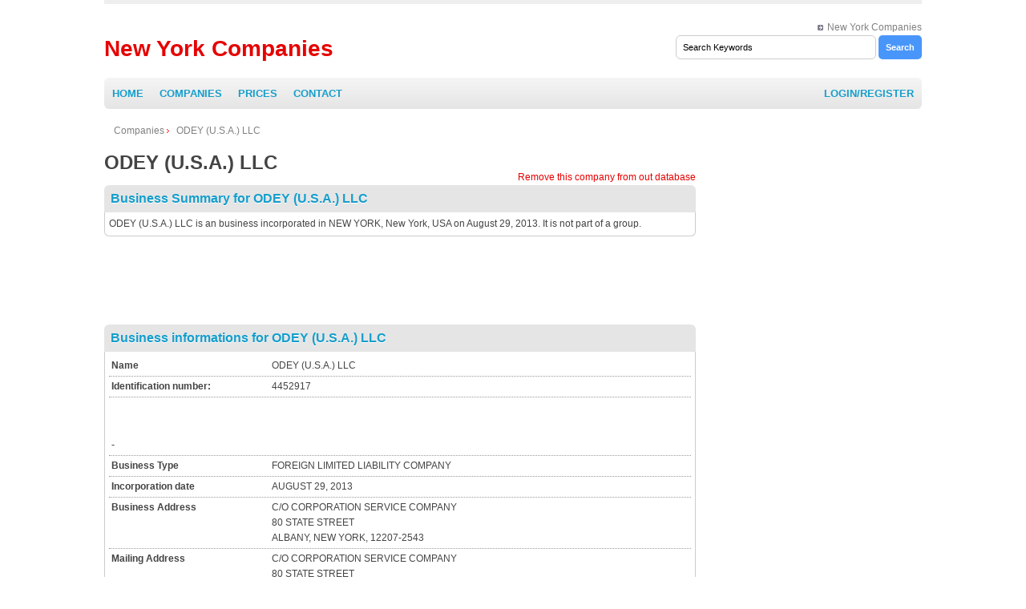

--- FILE ---
content_type: text/html; charset=utf-8
request_url: http://www.nycompaniesindex.com/odey-u-s-a-llc-2g50k/
body_size: 4898
content:
<!DOCTYPE html">
<html">
<head>
	<title>ODEY (U.S.A.) LLC</title>
	<meta name="description" content="Contact information for ODEY (U.S.A.) LLC, identification number:  Full contact details and company informations | New York | USA" />
	<meta name="keywords" content="ODEY (U.S.A.) LLC, informations,company, address,contact,business" />
	<meta name="Language" content="en"/>
<meta http-equiv="Content-Type" content="text/html; charset=utf-8"/>    
<script src="https://ajax.googleapis.com/ajax/libs/jquery/1.8.3/jquery.min.js" type="text/javascript"></script>
<link type="text/css" rel="stylesheet" href="http://www.nycompaniesindex.com/templates/default/css/style.css" />
<meta name="robots" content="noarchive" />
<base href="http://www.nycompaniesindex.com/templates/default/" />
<meta content="width=device-width, initial-scale=1.0" name="viewport" />
</head>
<body>

	<div id="content">
		<div id="top">
			<p><a href="http://www.nycompaniesindex.com/">New York Companies</a></p>
						<form id="search_engine" method="post" action="http://www.nycompaniesindex.com/search/" accept-charset="UTF-8">
				<p><input class="searchfield" name="search_query" type="text" id="keywords" value="Search Keywords" onfocus="document.forms['search_engine'].keywords.value='';" onblur="if (document.forms['search_engine'].keywords.value == '') document.forms['search_engine'].keywords.value='Search Keywords';" />
				<input class="searchbutton" name="submit" type="submit" value="Search" /></p>
			</form>
					</div>
<div id="logo">
			<h2 style="font-size:28px; font-weight:bold; margin: 20px 0 20px 0;"><a href="http://www.nycompaniesindex.com/">New York Companies</a></h2>

		</div>
<ul id="menu">
			<li><a class="" href="http://www.nycompaniesindex.com/">Home</a></li>
			<li><a class="" href="http://www.nycompaniesindex.com/companies/">Companies</a></li>
			<li><a class="" href="http://www.nycompaniesindex.com//subscriptions/">Prices</a></li>
			<li><a class="" href="http://www.nycompaniesindex.com/contact/">Contact</a></li>
			<li style="float:right;"><a class="" href="http://www.nycompaniesindex.com/_login/">Login/Register</a></li>
		</ul>				<div id="main">
        	<p class="breadcump"><a style="background:none;" href="http://www.nycompaniesindex.com/">Companies</a> <span>ODEY (U.S.A.) LLC</span></p>
			<h1>ODEY (U.S.A.) LLC</h1>
			            <p style="text-align:right; margin:0px;"><a rel="nofollow noindex" href="http://www.nycompaniesindex.com/_remove/odey-u-s-a-llc-2g50k/">Remove this company from out database</a></p>
            <h2 class="section">Business Summary for ODEY (U.S.A.) LLC</h2>
			 <div class="sectionContent">
			 ODEY (U.S.A.) LLC is an  business incorporated in NEW YORK, New York, USA on August 29, 2013. It is not part of a group.
			 </div>
			<div style="width:728px; margin-left:auto; margin-right:auto; margin-bottom:10px;" class="mrc"><script type="text/javascript"><!--
google_ad_client = "ca-pub-9432197145733437";
/* ny-top */
google_ad_slot = "9741830849";
google_ad_width = 728;
google_ad_height = 90;
//-->
</script>
<script type="text/javascript"
src="//pagead2.googlesyndication.com/pagead/show_ads.js">
</script></div>

            <h2 class="section">Business informations for ODEY (U.S.A.) LLC</h2>
            <ul class="details sectionContent" >
				<li><p class="first">Name</p><p class="second" >ODEY (U.S.A.) LLC</p></li>
                <li><p class="first">Identification number:</p><p class="second">4452917</p></li>
			<li><p class="first">-</p><p class="second mrc"><script type="text/javascript"><!--
google_ad_client = "ca-pub-9432197145733437";
/* ny-middle */
google_ad_slot = "2218564047";
google_ad_width = 468;
google_ad_height = 60;
//-->
</script>
<script type="text/javascript"
src="//pagead2.googlesyndication.com/pagead/show_ads.js">
</script></p></li>
				                <li><p class="first">Business Type</p><p class="second">FOREIGN LIMITED LIABILITY COMPANY</p></li>
				<li><p class="first">Incorporation date</p><p class="second">AUGUST 29, 2013</p></li>

                
				<li><p class="first" style="vertical-align:top;">Business Address</p><p class="second">C/O CORPORATION SERVICE COMPANY<br />
80 STATE STREET<br />
ALBANY, NEW YORK, 12207-2543</p></li>
				<li><p class="first" style="vertical-align:top;">Mailing Address</p><p class="second">C/O CORPORATION SERVICE COMPANY<br />
80 STATE STREET<br />
ALBANY, NEW YORK, 12207-2543</p></li>
				<li><p class="first">County</p><p class="second">NEW YORK</p></li>
				<li><p class="first">Jurisdiction</p><p class="second">DELAWARE</p></li>
				<li><p class="first" style="vertical-align:top;">Registered Agent</p><p class="second">NONE</p></li>
				<li><p class="first" style="vertical-align:top;">Name history</p><p class="second">AUG 29, 2013 Actual ODEY (U.S.A.) LLC</p></li>
				<li class="last"><p class="first" style="vertical-align:top;">Stock info</p><p class="second">No Information Available</p></li>
			</ul>
			<p>*Our website contains only public informations on companies from New York, USA .</p>

						<h2 class="section">Related companies</h2>
			<div style="margin-bottom:10px;" class="sectionContent">
									<p style="margin:0px; display:inline-block; width:330px;">WARWICK PRESERVATION GP II, LLC <a title="WARWICK PRESERVATION GP II, LLC" href="http://www.nycompaniesindex.com/warwick-preservation-gp-ii-llc-28bx7/">Details</a></p>
												<p style="margin:0px; display:inline-block; width:330px;">MP STYLES UNISEX CORP. <a title="MP STYLES UNISEX CORP." href="http://www.nycompaniesindex.com/mp-styles-unisex-corp-28bxk/">Details</a></p>
												<p style="margin:0px; display:inline-block; width:330px;">S.P.A.T. ENTERTAINMENT, INC. <a title="S.P.A.T. ENTERTAINMENT, INC." href="http://www.nycompaniesindex.com/s-p-a-t-entertainment-inc-28bys/">Details</a></p>
												<p style="margin:0px; display:inline-block; width:330px;">EVERYTHING ORGANIC AND NATURAL LLC <a title="EVERYTHING ORGANIC AND NATURAL LLC" href="http://www.nycompaniesindex.com/everything-organic-and-natural-llc-28dl7/">Details</a></p>
												<p style="margin:0px; display:inline-block; width:330px;">S LEVY CATERING CORPORATION <a title="S LEVY CATERING CORPORATION" href="http://www.nycompaniesindex.com/s-levy-catering-corporation-28dme/">Details</a></p>
												<p style="margin:0px; display:inline-block; width:330px;">EMPIRE AUTO BODY & TOWING INC. <a title="EMPIRE AUTO BODY &amp; TOWING INC." href="http://www.nycompaniesindex.com/empire-auto-body-towing-inc-28dn0/">Details</a></p>
												<p style="margin:0px; display:inline-block; width:330px;">INNOVATIVE IT CONSULTANTS CORP. <a title="INNOVATIVE IT CONSULTANTS CORP." href="http://www.nycompaniesindex.com/innovative-it-consultants-corp-28dn8/">Details</a></p>
												<p style="margin:0px; display:inline-block; width:330px;">PREMIER DIAGNOSTIC IMAGING, INC. <a title="PREMIER DIAGNOSTIC IMAGING, INC." href="http://www.nycompaniesindex.com/premier-diagnostic-imaging-inc-28dqz/">Details</a></p>
												<p style="margin:0px; display:inline-block; width:330px;">T.J.R. ENTERPRISES INC. <a title="T.J.R. ENTERPRISES INC." href="http://www.nycompaniesindex.com/t-j-r-enterprises-inc-28drl/">Details</a></p>
									</div>
			<h2 class="section">Key Financials</h2>
			<div style="margin-bottom:10px;" class="sectionContent">
				Key Financials are available for ODEY (U.S.A.) LLC. Accounts are required to be filed on or before 20/12/2013.
			</div>
			
			
			<h2 class="section">Company Accounts</h2>
			<div class="ctable">
				<div class="texample" >Example</div>
				<div class="tlogin"><a rel="nofollow" href="http://www.nycompaniesindex.com/_login/">Login/Register</a><br>And get access to real company information.</div>
				<table class="tlist" cellpadding="0" cellspacing="0">
					<tr class="header"><td>Annual Accounts</td><td>Date Filed</td></tr>
					<tr><td>Made up to 2014-03-31</td><td>2014-03-31</td></tr>
					<tr><td>Made up to 2013-03-31</td><td>2013-03-31</td></tr>
					<tr><td>Made up to 2012-03-31</td><td>2012-03-31</td></tr>
				</table>
			</div>
			
			<h2 class="section">Directors and Secretaries of ODEY (U.S.A.) LLC</h2>
			<div class="ctable">
				<div class="texample" >Example</div>
				<div class="tlogin"><a href="http://www.nycompaniesindex.com/_login/">Login/Register</a><br>And get access to real company information.</div>
				<table class="tlist" cellpadding="0" cellspacing="0">
					<tr class="header"><td>Current Officer Name</td><td>Appointed</td></tr>
					<tr><td>Mr Daniel Ron </td><td>2014-06-31</td></tr>
					<tr><td>Mr John Ron </td><td>2013-05-31</td></tr>
					<tr><td>Mr Greg Ron </td><td>2012-02-31</td></tr>
				</table>
			</div>
			
			
			
			            <h2 style="margin-top:20px;" class="section">Find ODEY (U.S.A.) LLC on the Map</h2>
            <div class="map sectionContent" style="text-align:center;"><img style="float:none;" src="https://maps.google.com/maps/api/staticmap?size=480x262&zoom=15&markers=C/O+CORPORATION+SERVICE+COMPANY
+STATE+STREET
ALBANY,+NEW+YORK,+-&sensor=false" alt="" title="" />
			</div>
            <br style="clear:both; float:none;" />
           
            
        </div>
     <div class="mListRight" style="float:left; width:170px; padding-left:35px;" >
	<script type="text/javascript"><!--
google_ad_client = "ca-pub-9432197145733437";
/* ny-right */
google_ad_slot = "6648763641";
google_ad_width = 160;
google_ad_height = 600;
//-->
</script>
<script type="text/javascript"
src="//pagead2.googlesyndication.com/pagead/show_ads.js">
</script>
		</div>
		<div id="shortnews">
			<div class="news">
				<h3 style="margin-bottom:5px;"><a href="http://www.nycompaniesindex.com/companies/">New York companies</a></h3>
									<p style="margin:0px;"><a title="EXQUISTE CHAUFFEURED CAR SERVICES INC" href="http://www.nycompaniesindex.com/exquiste-chauffeured-car-services-inc-28dzp/">EXQUISTE CHAUFFEURED CAR SERVICES INC</a></p>
										<p style="margin:0px;"><a title="WH REALTY HOLDING, LLC" href="http://www.nycompaniesindex.com/wh-realty-holding-llc-28dzs/">WH REALTY HOLDING, LLC</a></p>
										<p style="margin:0px;"><a title="FASHION DONE RIGHT INC" href="http://www.nycompaniesindex.com/fashion-done-right-inc-28e01/">FASHION DONE RIGHT INC</a></p>
										<p style="margin:0px;"><a title="WASTE MANAGEMENT RECORDS INC." href="http://www.nycompaniesindex.com/waste-management-records-inc-28e0e/">WASTE MANAGEMENT RECORDS INC.</a></p>
										<p style="margin:0px;"><a title="BLISS LEASE DEVELOPMENT, L.P." href="http://www.nycompaniesindex.com/bliss-lease-development-l-p-28e0f/">BLISS LEASE DEVELOPMENT, L.P.</a></p>
										<p style="margin:0px;"><a title="NJC BUILDIING SERVICES INCORPORATED" href="http://www.nycompaniesindex.com/njc-buildiing-services-incorporated-28e0m/">NJC BUILDIING SERVICES INCORPORATED</a></p>
										<p style="margin:0px;"><a title="B &amp; G HOLDINGS I, INC." href="http://www.nycompaniesindex.com/b-g-holdings-i-inc-28e0t/">B & G HOLDINGS I, INC.</a></p>
										<p style="margin:0px;"><a title="KEEP ALBANY BORING LLC" href="http://www.nycompaniesindex.com/keep-albany-boring-llc-28e0x/">KEEP ALBANY BORING LLC</a></p>
										<p style="margin:0px;"><a title="EXPLORE &amp; DISCOVER, LLC" href="http://www.nycompaniesindex.com/explore-discover-llc-28e1p/">EXPLORE & DISCOVER, LLC</a></p>
										<p style="margin:0px;"><a title="1476 SHORE DRIVE, LLC" href="http://www.nycompaniesindex.com/1476-shore-drive-llc-28e20/">1476 SHORE DRIVE, LLC</a></p>
										<p style="margin:0px;"><a title="DOUBLE R BROADCASTING, LLC" href="http://www.nycompaniesindex.com/double-r-broadcasting-llc-28e2v/">DOUBLE R BROADCASTING, LLC</a></p>
										<p style="margin:0px;"><a title="CROSSROAD TO GHANA CHILDREN, INC." href="http://www.nycompaniesindex.com/crossroad-to-ghana-children-inc-28e3j/">CROSSROAD TO GHANA CHILDREN, INC.</a></p>
										<p style="margin:0px;"><a title="EMPOWERMENT FOR RIGHTS AND DIGNITY, INC." href="http://www.nycompaniesindex.com/empowerment-for-rights-and-dignity-inc-28e3m/">EMPOWERMENT FOR RIGHTS AND DIGNITY, INC.</a></p>
										<p style="margin:0px;"><a title="WEST SHORE BEAUTY SALON INC" href="http://www.nycompaniesindex.com/west-shore-beauty-salon-inc-28e3t/">WEST SHORE BEAUTY SALON INC</a></p>
										<p style="margin:0px;"><a title="HOME ENERGY CONSERVATION PROGRAM LLC" href="http://www.nycompaniesindex.com/home-energy-conservation-program-llc-28e46/">HOME ENERGY CONSERVATION PROGRAM LLC</a></p>
										<p style="margin:0px;"><a title="CATHY GLASS DESIGN ASSOCIATES LLC" href="http://www.nycompaniesindex.com/cathy-glass-design-associates-llc-28e4j/">CATHY GLASS DESIGN ASSOCIATES LLC</a></p>
										<p style="margin:0px;"><a title="Z &amp; C OCEAN SEAFOOD INC." href="http://www.nycompaniesindex.com/z-c-ocean-seafood-inc-28e5t/">Z & C OCEAN SEAFOOD INC.</a></p>
										<p style="margin:0px;"><a title="KB GLOBAL DISTRIBUTION CORP." href="http://www.nycompaniesindex.com/kb-global-distribution-corp-28e5u/">KB GLOBAL DISTRIBUTION CORP.</a></p>
										<p style="margin:0px;"><a title="BUFFALO STRIVE VENDING, INC." href="http://www.nycompaniesindex.com/buffalo-strive-vending-inc-28e65/">BUFFALO STRIVE VENDING, INC.</a></p>
										<p style="margin:0px;"><a title="W &amp; B CONSTRUCTION INC." href="http://www.nycompaniesindex.com/w-b-construction-inc-28e68/">W & B CONSTRUCTION INC.</a></p>
								</div>
		</div>
			
		<br style="clear:both; float:none;" />
		
		<h2 class="section">Disclaimer</h2>
			 <div style="margin-bottom:10px;" class="sectionContent">
			 The information provided on nycompaniesindex.com is amalgamated from a variety of sources. We aim to provide the most comprehensive data , however this is dependant on the level of information filed in the public domain. Our company checks are provided as a guideline. We advise our visitors to express caution if in doubt, and to seek professional advice before commencing legal action, based on any information contained herein. nycompaniesindex.com sources data in good faith that the content is accurate, and therefore cannot take any responsibility for the consequences of inaccuracies.
			 </div>
    	 

		<br style="clear:both; float:none;" />
		
		<div id="footer">
			
			<div id="fl">
				<p class="links"><a href="http://www.nycompaniesindex.com/">New York Companies , USA</a> <a href="http://www.nycompaniesindex.com/about-us/">About Us</a> <a href="http://www.nycompaniesindex.com/subscriptions/">Prices</a> <a href="http://www.nycompaniesindex.com/disclaimer/">Disclaimer</a><a href="http://www.nycompaniesindex.com/contact/">Contact</a></p>
				<p>&copy; Copyright <strong>USA New York Companies</strong> &middot;</p>
			</div>
		</div>
	<!-- Analytics -->
<script type="text/javascript">
  var _paq = _paq || [];
  _paq.push(["trackPageView"]);
  _paq.push(["enableLinkTracking"]);

  (function() {
    var u=(("https:" == document.location.protocol) ? "https" : "http") + "://analytics.systemapi.com/";
    _paq.push(["setTrackerUrl", u+"piwik.php"]);
    _paq.push(["setSiteId", "21"]);
    var d=document, g=d.createElement("script"), s=d.getElementsByTagName("script")[0]; g.type="text/javascript";
    g.defer=true; g.async=true; g.src=u+"piwik.js"; s.parentNode.insertBefore(g,s);
  })();
</script>
<!-- End Analytics Code -->	
	</div>
<script defer src="https://static.cloudflareinsights.com/beacon.min.js/vcd15cbe7772f49c399c6a5babf22c1241717689176015" integrity="sha512-ZpsOmlRQV6y907TI0dKBHq9Md29nnaEIPlkf84rnaERnq6zvWvPUqr2ft8M1aS28oN72PdrCzSjY4U6VaAw1EQ==" data-cf-beacon='{"version":"2024.11.0","token":"ace60c4273664d4b88415d6f02ae1fbb","r":1,"server_timing":{"name":{"cfCacheStatus":true,"cfEdge":true,"cfExtPri":true,"cfL4":true,"cfOrigin":true,"cfSpeedBrain":true},"location_startswith":null}}' crossorigin="anonymous"></script>
</body>

</html>

--- FILE ---
content_type: text/html; charset=utf-8
request_url: https://www.google.com/recaptcha/api2/aframe
body_size: 266
content:
<!DOCTYPE HTML><html><head><meta http-equiv="content-type" content="text/html; charset=UTF-8"></head><body><script nonce="Hq08pPiKvs4mNhmXV_9Wcw">/** Anti-fraud and anti-abuse applications only. See google.com/recaptcha */ try{var clients={'sodar':'https://pagead2.googlesyndication.com/pagead/sodar?'};window.addEventListener("message",function(a){try{if(a.source===window.parent){var b=JSON.parse(a.data);var c=clients[b['id']];if(c){var d=document.createElement('img');d.src=c+b['params']+'&rc='+(localStorage.getItem("rc::a")?sessionStorage.getItem("rc::b"):"");window.document.body.appendChild(d);sessionStorage.setItem("rc::e",parseInt(sessionStorage.getItem("rc::e")||0)+1);localStorage.setItem("rc::h",'1769041010236');}}}catch(b){}});window.parent.postMessage("_grecaptcha_ready", "*");}catch(b){}</script></body></html>

--- FILE ---
content_type: text/css
request_url: http://www.nycompaniesindex.com/templates/default/css/style.css
body_size: 2190
content:
/* 
	project:  small corporation
	author:   luka cvrk (www.solucija.com) 
*/

*{ margin: 0; padding: 0; }* 
body { 
	font: .75em "Trebuchet MS", Tahoma, Verdana, Arial, Helvetica, sans-serif; 
	line-height: 1.6em;
	background: #fff;
	color: #444; 
}
input { 
	outline:none;
}
a {	color: #E60000;	background: inherit; text-decoration: none; }
a:hover { color: #AA0001; background: inherit; text-decoration: underline; }
p { margin: 0 0 0px 0; }
h1 {  margin: 20px 0 0; }
h1 a { background: inherit; }
img { border: 0; }
h2 { font: normal 1.6em "Trebuchet MS", Arial, Sans-Serif; margin: 0 0 12px; }
h3 a { font-size: 1em; }
#main h3 a { font-size: .84em; color: #808080; font-weight: normal; text-transform: uppercase; }

#content { width: 1020px; margin: 0 auto; padding: 20px 0 0 0; border-top: 5px solid #eee; }

#top{ float: right; text-align: right;  }
#top a { color: #808080; margin: 0 0 0 13px; background: #fff url(../images/toparrow.png) no-repeat center left; padding: 0 0 0 12px; }
input.searchfield { width: 175px; padding: 6px; border: 2px solid #ccc; font-size: .9em; }
input.searchbutton { background: #4996FA;border-radius:5px; border: 0; padding: 9px; color: #fff; font-weight: bold; font-size: .9em; }

#logo { float: left; color: #808080; line-height: 25px; }
#menu { height: 39px; clear: both; border-radius:6px;  
background: #e5e5e5;
	background: -moz-linear-gradient(#f5f5f5, #e5e5e5);
	background: -webkit-gradient(linear, left top, left bottom, from(#f5f5f5), to(#e5e5e5));
	background: -webkit-linear-gradient(#f5f5f5, #e5e5e5);
	background: -o-linear-gradient(#f5f5f5, #e5e5e5);
	background: -ms-linear-gradient(#f5f5f5, #e5e5e5);
	background: linear-gradient(#f5f5f5, #e5e5e5);		
		margin: 0 0 18px; /*background: #fff url(../images/menubg.gif) repeat-x;*/ }
	#menu li { font-size: 1.1em; display: inline; float:left; text-transform: uppercase; }
	#menu li a { padding: 10px; font-weight:bold; color: #159ECC; display:inline-block; text-decoration:none;  }
	#menu li a:hover,#menu li a.current  { background-color:#4996FA; color:#fff;  }
	#menu li:first-child a:hover,#menu li:first-child a.current { border-radius:6px 0 0 6px  }

#left { background: #eee;  clear: left; float: left; width: 260px; padding: 10px 15px; margin: 0 0 20px; }
	#left img { margin: 0 0 8px; }
	#left li { list-style: none; }
	#left li a {  color: #787A8F; font-weight: bold; background: url(../images/arrow.gif) no-repeat center left; padding: 0 0 0 12px; }

#main { float: left; width: 738px; margin: 0 0 20px; }
	#main img { float: left; border: 3px solid #eee; padding: 1px; margin: 0 15px 5px 0; }
	#line { clear: both; padding: 3px; margin: 0 0 15px; background: #fff url(../images/smalldot.gif) repeat-x; }
	#ad { float: right; text-align: center; padding: 33px 0 0; width: 250px; border: 3px solid #eee; color: #ccc; height: 50px; margin: 0 0 15px; }
	#shortnews { float: right; width: 250px; }
	.news { border-bottom: 1px solid #eee; padding: 0 0 2px; margin: 0 0 10px;}
	
#right { margin: 0 15px 20px 0; padding: 0 0 0 15px; float: right; width: 620px; text-align: justify; }
.border { clear: both; border-left: 4px solid #ccc; padding: 0 0 0 15px; }

#rl { float: left; width: 290px; margin: 0 20px 30px 0; }
#rr { float: right; width: 290px; }
	#rl li, #rr li { list-style: none; border-bottom: 1px solid #eee; padding: 4px; margin: 0; }
	#rl li a, #rr li a { background: #fff url(../images/arrow.gif) no-repeat center left; padding: 0 0 0 12px; color: #808080;  }

#footer { clear: both; padding: 10px; margin: 0 0 15px; font-size: .9em; color: #808080; background: #eee; }
	.links a { font-weight: bold; color: #787A8F; background: #fff; margin: 0 10px 0 0; background: url(../images/dot.png) no-repeat center left; padding: 0 0 0 10px; }
	.sponsor { color: red; background: #eee; }
	#footer li { list-style: none; }
	#fl { width: 600px; }
	#fr { float: right; }
	
ul.list li {
	float:left;
	width:290px;
	list-style: none; border-bottom: 1px solid #eee; padding: 4px; margin: 0;
	margin-right:10px;
}
ul.list a {
	background: #fff url(../images/arrow.gif) no-repeat center left; padding: 0 0 0 12px; color: #808080; 
}
ul.list a.clear {
	background: none; padding: 0px; color: #808080; 
}
ul.list:after {
	clear:both;
	float:none;
}
ul.list.homepage li {
	border-bottom: 0;
	width:310px;
}
ul.list.homepage li a{
	background: none; padding: 0 0 0 12px; color: #fff; 
}
ul.pags li{
	float:left;
	list-style: none;
	padding:3px;
	padding-left:6px; 
	padding-right:6px;

}
ul.pags li.curent a{
	color:#000;

}
ul.details li {
	list-style:none;
	border-bottom:1px dotted #999;
	padding:3px;

}
ul.details li.last {
	border:0px;	
}
ul.details li p {
	display:inline-block;	
	padding:0px;
	margin:0px;
}
ul.details li p.first{
	width:200px;
	font-weight:bold;
}
ul.details li p.first2{
	width:180px;
	font-weight:normal;
}

ul.details li p.second{
	width:440px;
}
h2.section {
	font-size:16px;
	margin:0px;
	border-radius:6px 6px 0 0;
	padding:8px;
	font-weight:bold;
	color:#159ECC;
	position: relative;
	
	
	background: #e5e5e5;
	
	
	text-shadow: 0 1px 0 #fff;
}
.sectionContent{
	margin-bottom:10px;
	border:1px solid #ccc;
	border-radius:0 0 6px 6px;
	border-top:0px;
	padding:5px;
	
}
.breadcump a, .breadcump span {
	background: #fff url(../images/arrow.gif) no-repeat center left; padding: 0 0 0 12px; color: #808080; 
}
input[type=text],input[type=email],input[type=password],select{
	padding:8px; 
	border-radius:6px; 
	width:250px; 
	border:1px solid #CCC;
}	
textarea {
	width:400px;
	height:90px;
	border-radius:6px; 
	border:1px solid #CCC;
}
.errorMsg {
	color:#E60000;
}
.homebg {
	background-image:url('../images/companies.jpg');
	height:700px;
	background-size:cover;
}
input.button {
	border:0px;
	background-color:#E60000;
	border-radius:5px;
	padding:4px; 
	color:#fff;
	
}
input.button:hover {
	background-color:#4CBB47;
}
div.ctable {
	margin-bottom:10px; position:relative;
}
div.ctable .texample {
	position:absolute; right:0px; background-color:#159ECC; padding:5px; font-size:14px; color:#fff;border-radius:0px 0px 0px 6px; z-index:10;
}
div.ctable .tlogin { 
	position:absolute; text-align:center; left:50%; width:160px; margin-left:-80px; background-color:#fff; border:1px solid #159ECC; top:20px;  padding:5px; font-size:14px; color:#159ECC;border-radius:6px; z-index:10;
}
div.ctable .tlogin a{
	color:#159ECC;
	font-size:14px;
	font-weight:bold;
}
table.tlist { 
	border:1px solid #ccc;
	border-top:0;
	border-radius:0 0 6px 6px;
	width:100%;
	opacity:0.3;
	
}

table.tlist tr.header {
	background-color:#eee;

}
table.tlist tr td{
	padding:5px;
}
.errorMsg {
	text-align:center;
	font-size:18px;
	margin-bottom:10px;
	margin-left:20px;
	padding:15px;
	background-color:#0FA761;
	color:#fff;
	border-radius:5px;
}

.soclitLinks {
	margin:0px; 
	display:inline-block; 
	width:340px;

}

@media all and (max-width:1030px) {   
	.mListRight {
		display:none !important;
	}	
	#content {
		max-width:1020px;
		width:auto;
	}
	#shortnews {
		float:none;
		clear:both;
	}
	#main {
		width:auto;
		float:none;
	}
	.map { 
		display:none;
	}
	
	
	


}

@media all and (max-width:640px) {   
	.details .first,.details .second {
		display:block ;
		width:auto !important;
		
	}
	.soclitLinks { 
		display:block; 
		width:250px;
	}
	
	#footer,.mrc { 
		display:none !important;
	}

}